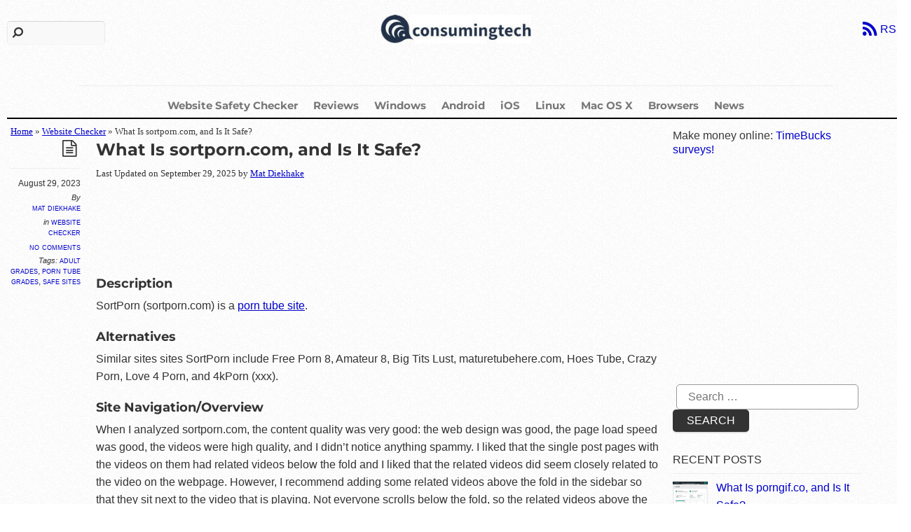

--- FILE ---
content_type: text/html; charset=utf-8
request_url: https://www.google.com/recaptcha/api2/aframe
body_size: 267
content:
<!DOCTYPE HTML><html><head><meta http-equiv="content-type" content="text/html; charset=UTF-8"></head><body><script nonce="dtWWRxCfwea288E_ncDIYw">/** Anti-fraud and anti-abuse applications only. See google.com/recaptcha */ try{var clients={'sodar':'https://pagead2.googlesyndication.com/pagead/sodar?'};window.addEventListener("message",function(a){try{if(a.source===window.parent){var b=JSON.parse(a.data);var c=clients[b['id']];if(c){var d=document.createElement('img');d.src=c+b['params']+'&rc='+(localStorage.getItem("rc::a")?sessionStorage.getItem("rc::b"):"");window.document.body.appendChild(d);sessionStorage.setItem("rc::e",parseInt(sessionStorage.getItem("rc::e")||0)+1);localStorage.setItem("rc::h",'1764954368874');}}}catch(b){}});window.parent.postMessage("_grecaptcha_ready", "*");}catch(b){}</script></body></html>